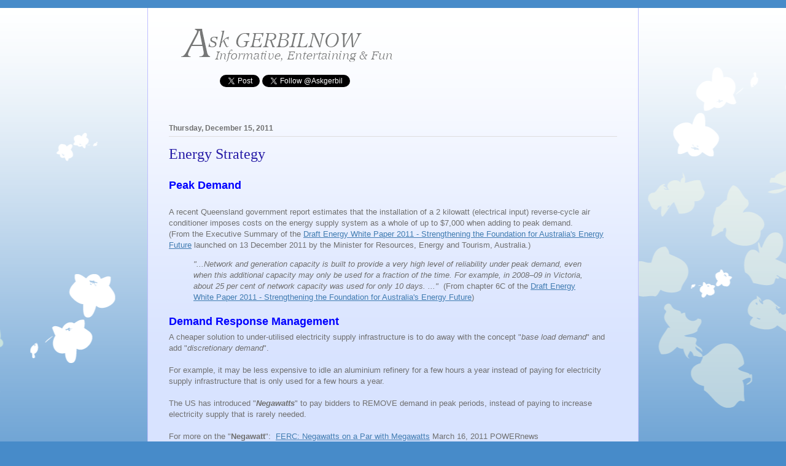

--- FILE ---
content_type: text/html; charset=utf-8
request_url: https://www.google.com/recaptcha/api2/aframe
body_size: 222
content:
<!DOCTYPE HTML><html><head><meta http-equiv="content-type" content="text/html; charset=UTF-8"></head><body><script nonce="8rP9z0b0h2tWDrNT6COmbw">/** Anti-fraud and anti-abuse applications only. See google.com/recaptcha */ try{var clients={'sodar':'https://pagead2.googlesyndication.com/pagead/sodar?'};window.addEventListener("message",function(a){try{if(a.source===window.parent){var b=JSON.parse(a.data);var c=clients[b['id']];if(c){var d=document.createElement('img');d.src=c+b['params']+'&rc='+(localStorage.getItem("rc::a")?sessionStorage.getItem("rc::b"):"");window.document.body.appendChild(d);sessionStorage.setItem("rc::e",parseInt(sessionStorage.getItem("rc::e")||0)+1);localStorage.setItem("rc::h",'1768979621675');}}}catch(b){}});window.parent.postMessage("_grecaptcha_ready", "*");}catch(b){}</script></body></html>

--- FILE ---
content_type: text/plain
request_url: https://www.google-analytics.com/j/collect?v=1&_v=j102&a=833740453&t=pageview&_s=1&dl=https%3A%2F%2Fblog.gerbilnow.com%2F2011%2F12%2Fenergy-directions.html&ul=en-us%40posix&dt=Latest%20Buzz%20...%3A%20Energy%20Strategy&sr=1280x720&vp=1280x720&_u=IEBAAEABAAAAACAAI~&jid=1592246716&gjid=1324563523&cid=1524696865.1768979620&tid=UA-10348485-1&_gid=969711228.1768979620&_r=1&_slc=1&z=645956310
body_size: -451
content:
2,cG-RFPSWRHK0Q